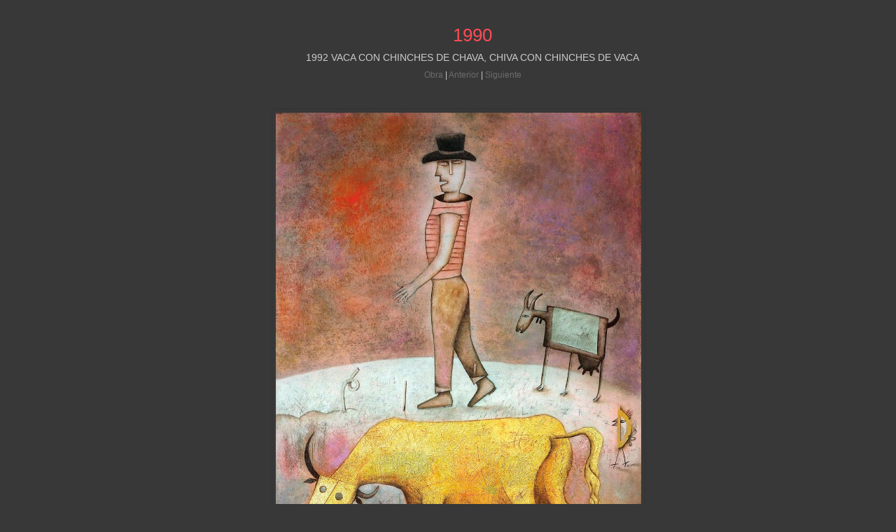

--- FILE ---
content_type: text/html
request_url: http://teodulo.mx/Obra/Obra1990/files/page6-1016-full.html
body_size: 771
content:

<!DOCTYPE html PUBLIC "-//W3C//DTD XHTML 1.0 Strict//EN" "http://www.w3.org/TR/xhtml1/DTD/xhtml1-strict.dtd">
<html xmlns="http://www.w3.org/1999/xhtml">

	<head>
		<meta http-equiv="content-type" content="text/html; charset=utf-8" />
		<meta name="generator" content="RapidWeaver" />
		<link rel="stylesheet" type="text/css" href="../../../rw_common/themes/hv_xxl/styles.css" /><link rel="stylesheet" type="text/css" href="../../../rw_common/themes/hv_xxl/colourtag-page6.css" /><link rel="stylesheet" type="text/css" href="../../../rw_common/themes/hv_xxl/css/width/800pxc.css" /><link rel="stylesheet" type="text/css" href="../../../rw_common/themes/hv_xxl/css/headerheight/80px.css" /><link rel="stylesheet" type="text/css" href="../../../rw_common/themes/hv_xxl/css/hsfs/small.css" /><link rel="stylesheet" type="text/css" href="../../../rw_common/themes/hv_xxl/css/ec1/text.css" /><link rel="stylesheet" type="text/css" href="../../../rw_common/themes/hv_xxl/css/ec12bg/trans.css" /><link rel="stylesheet" type="text/css" href="../../../rw_common/themes/hv_xxl/css/menufs/36px.css" /><link rel="stylesheet" type="text/css" href="../../../rw_common/themes/hv_xxl/css/menupos/fix.css" /><link rel="stylesheet" type="text/css" href="../../../rw_common/themes/hv_xxl/css/menuft/century.css" /><link rel="stylesheet" type="text/css" href="../../../rw_common/themes/hv_xxl/css/meff/off.css" /><link rel="stylesheet" type="text/css" href="../../../rw_common/themes/hv_xxl/css/cft/century.css" /><link rel="stylesheet" type="text/css" href="../../../rw_common/themes/hv_xxl/css/cfts/14px.css" /><link rel="stylesheet" type="text/css" href="../../../rw_common/themes/hv_xxl/css/sidebar/none.css" /><link rel="stylesheet" type="text/css" href="../../../rw_common/themes/hv_xxl/css/ec45/450pxt.css" /><link rel="stylesheet" type="text/css" href="../../../rw_common/themes/hv_xxl/css/ec6/hide.css" /><link rel="stylesheet" type="text/css" href="../../../rw_common/themes/hv_xxl/css/ecfts/12px.css" /><link rel="stylesheet" type="text/css" href="../../../rw_common/themes/hv_xxl/css/bgimage/off.css" /><style type="text/css" media="all">#footer,
#pageHeader,
#myExtraContent1,
#myExtraContent2 {
	border-style: none;
}</style><script type="text/javascript" src="../../../rw_common/themes/hv_xxl/javascript.js"></script>
		<title>1990</title>
	</head>

	<body class="photo-background">
	
		<div class="photo-navigation">
			<p class="photo-title">1990</p>
			<p class="photo-caption">1992  VACA CON CHINCHES DE CHAVA, CHIVA CON CHINCHES DE VACA </p>
			<p class="photo-links"><a href="../index.html">Obra</a> | <a href="page6-1015-full.html">Anterior</a> | <a href="page6-1017-full.html">Siguiente</a></p>
		</div>
		
		<img class="photo-frame" src="page6-1016-full.jpg" alt="Loading Image" width="522" height="700"/>
			
		
			
	</body>

</html>

--- FILE ---
content_type: text/css
request_url: http://teodulo.mx/rw_common/themes/hv_xxl/styles.css
body_size: 4348
content:
/*
File: 'HV-XXL' (RapidWeaver 4 >) styles.css Style Sheet
Created: December, 2010
Author: Henk Vrieselaar
http://www.henkvrieselaar.com
*/

/* @group General Styles */

html, body, div, span, applet, object, iframe,
h1, h2, h3, h4, h5, h6, p, blockquote, pre,
a, abbr, acronym, address, big, cite, code,
del, dfn, em, font, img, ins, kbd, q, s, samp,
small, strike, strong, sub, sup, tt, var,
b, u, i, center,
dl, dt, dd, ol, ul, li,
fieldset, form, label, legend,
table, caption, tbody, tfoot, thead, tr, th, td {
	margin: 0;
	padding: 0;
	border: 0;
	outline: 0;
	font-size: 100%;
	vertical-align: baseline;
	background: transparent;
}

body {
	margin: 0;
	padding: 0;
}

ol, ul {
	list-style: none;
}

blockquote, q {
	quotes: none;
}

blockquote:before, blockquote:after,
q:before, q:after {
	content: '';
	content: none;
}

/* remember to define focus styles! */
:focus {
	outline: 0;
	-moz-outline-style:none;
}

/* remember to highlight inserts somehow! */
ins {
	text-decoration: none;
}

del {
	text-decoration: line-through;
}

/* @end */
body {
	margin: 25px 0 0 30px;
	padding: 0;
	font: 12px Arial, Helvetica, Geneva, sans-serif;
}

#stroke {
	/*Where the Menu, EC3, EC4 and EC5 goes*/
	padding: 0;
	position: fixed;
	z-index: 15;
	top: 25px;
}

#containerstroke {
/*transparent vertical stroke*/
	height:auto !important; /* real browsers */
	height:100%; /* IE6: treaded as min-height*/
	min-height:100%;
	top: 0;
}

fieldset {
	border-style: none;
	padding: 0;
	float: left;
	margin: 3px 0 10px;
}

#myExtraContent1 {
	margin-top: 0px;
	color: white;
	line-height: 1.6;
	font-size: 12px;
	padding: 0;
	margin-bottom: 10px;
	position: relative;
	z-index: 5;}

#myExtraContent2 {
	color: white;
	line-height: 1.6;
	font-size: 12px;
	padding: 15px 30px;
	position: relative;
	z-index: 5;
	border-top: 3px solid black;
	background-color: #323232;
}

#myExtraContent3 {
	position: relative;
	z-index: 12;
	top: 0px;
	margin: 1px 0 0 3px;
	padding: 0;
	color: white;
	line-height: 1.6;
	font-size: 12px;
}

#myExtraContent4 {
	margin-top: 6px;
	color: white;
	line-height: 1.6;
	font-size: 12px;
	padding: 10px 10px 10px 15px;
	margin-bottom: 9px;
	position: relative;
	z-index: 5;
	margin-left: 1px;
	width: 400px;
}

#myExtraContent5 {
	margin-top: 8px;
	color: white;
	line-height: 1.6;
	font-size: 12px;
	padding: 10px 10px 10px 15px;
	margin-bottom: 0px;
	position: relative;
	z-index: 5;
	margin-left: 1px;
	width: 400px;
}

#myExtraContent6 {
	margin-top: 0px;
	color: #989898;
	line-height: 1.6;
	font-size: 12px;
	padding: 10px;
	position: absolute;
	z-index: 5;
	text-align: right;
}

#myExtraContent7 {
	margin-top: 0px;
	color: white;
	line-height: 1.6;
	font-size: 12px;
	padding: 15px 30px;
	margin-bottom: 10px;
	position: relative;
	z-index: 5;}

div.symnivoheader{margin-bottom:0px !important;}
div.symnivofooter{margin-top:0px !important;}

a {
	outline: none;
	 -webkit-transition-property:color; 
	-webkit-transition-duration: 500ms; 
	-webkit-transition-timing-function: linear;
}

p {
}

b, strong {

}

a:link {
	text-decoration: none;
}

a:visited {
	text-decoration: none;
}

a:hover {
	text-decoration: none;
}

a:active {
	text-decoration: none;
}

a img {
	border:none
}

img {
	border: none;
}

.image-left {
	float: left;
	margin: 3px 10px 3px 0;
}

.image-right {
	float: right;
	margin: 3px 0 3px 10px;
}
	
/* @end */

/* @group Layout */

#container {
	padding: 0;
	margin: 0;
}

.clearer {
	clear: both;
}

#pageHeader {
	height: 125px;
	position: relative;
	z-index: 1;
	top: 0px;
	background-color: transparent;
	border-bottom-width: 3px;
	border-bottom-style: solid;
}

#pageHeader img {
	float: right;
	margin-right: 10px;
	margin-top: 10px;
}

#pageHeader h1 {
	font-weight: normal;
	text-align: left;
	font-style: normal;
	margin: 0;
	top: 10px;
	padding-left: 30px;
	font-size: 48px;
	position: absolute;
	line-height: 1.2;
}

#pageHeader h1,
#pageHeader h1 a:link,
#pageHeader h1 a:visited {
	text-decoration: none;
}

#pageHeader h2 {
    font-style: normal;
    font-weight: normal;
    font-size: 24px;
    margin-top: 72px;
    margin-bottom: 0px;
    line-height: 1.2;
	padding-left: 30px;
	position: absolute;
}

#contentContainer {
	padding: 0;
	position: relative;
	z-index: 5;
	margin: 0;
}

#contentContainer #content {
	font-size: 12px;
	line-height: 1.6;
	padding: 20px 20px 20px 30px;
}

#sidebarContainer {
	float: right;
	width: 220px;
	z-index: 1;
	position: relative;
	padding: 0;
	z-index: 5;
	background-color: transparent;
	margin: 0;	
}

#sidebarContainer #sidebar {
	font-size: 12px;
	line-height: 1.6;
	margin-top: 11px;
	padding: 6px 30px 20px 0;
}

#sidebarContainer .sideHeader {
	font-weight: normal;
	font-style: normal;
	font-size: 14px;
	line-height: 1.4;
	letter-spacing: 1px;
}

#footer {
	font-size: 12px;
	line-height: 1.6;
	z-index: 5;
	letter-spacing: 1px;
	position: relative;
	padding-top: 15px;
	padding-bottom: 15px;
	border-top: 3px solid black;
	margin-right: 0;
	margin-top: 0;
	margin-left: 0;
}

#footer p {
	padding-left: 30px;
	padding-right: 30px;
}

#footer a:link, #footer a:visited {}

#footer a:hover, #footer a:active {}
	
/* @end */

/* @group Toolbar */

/* @group Bread-crumb */

#breadcrumbcontainer {
	margin: 0;
	font-size: 12px;
	line-height: 1.4;
	z-index: 1;
	color: black;
	padding: 15px 0 30px;
	position: relative;
	background-color: transparent;
}

#breadcrumbcontainer ul {
	list-style: none;
	margin: 0;
	z-index: 100;
	padding: 0;
}

#breadcrumbcontainer li {
	display: inline;
	z-index: 100;
}

#breadcrumbcontainer a {
	text-decoration: none;
}

#breadcrumbcontainer a:hover {
	z-index: 100;
}
	
/* @end */

/* @group Toolbar */
#navcontainer {
	top: 25px;
	z-index: 8;
}

#navcontainer .current {
	color: red;
}

#navcontainer .currentAncestor {
}

#navcontainer ul {
	list-style: none;
	margin: 0;
	padding: 0;
}

#navcontainer li {
	
}

#navcontainer a {
	display: block;
	text-transform: uppercase;
	text-decoration: none;
	font-size: 66px;
	text-align: left;
	line-height: 0.9;
	letter-spacing: -4px;
	padding-right: 5px;
	padding-left: 0;
}

#navcontainer a:hover {
	letter-spacing: -4px;
}

#navcontainer a:active {
}
/* Child - Level 1 */

#navcontainer ul ul {
}

#navcontainer ul ul li {
}

#navcontainer ul ul a {
	font-size: 33px;
	line-height: 1;
	letter-spacing: -3px;
}

#navcontainer ul ul a:hover{
	letter-spacing: -3px;
}

#navcontainer ul ul .current{
}

#navcontainer ul ul .currentAncestor {
}

/* Child - Level 2 */

#navcontainer ul ul ul {
	}

#navcontainer ul ul ul li{
}

#navcontainer ul ul ul a {
	font-size: 23px;
	line-height: 1;
	letter-spacing: -2px;
}

#navcontainer ul ul ul a:hover{
	letter-spacing: -2px;
}

/* Toolbar Styles */

/* @group Global Classes */

blockquote {
	color: #4c4c4c;
	font-style: italic;
	font-size: 1em;
	padding: 3px 10px;
	margin: 0;
}

.imageStyle {
}

h1 {
	font-size: 1.6em;
	margin: 0 0 3px;
}

h2 {
	font-size: 1.4em;
	margin: 0 0 3px;
}

h3 {
	font-size: 1.2em;
	margin: 0 0 3px;
}

h4 {
	font-size: 1em;
	margin: 0 0 3px;
}

.imageStyle {

}

/* Main content area unordered list styles */
#contentContainer #content ul {
}

#contentContainer #content li {
}

ul.disc {
	list-style-type: disc;
}

ul.circle {
	list-style-type: circle;
}

ul.square {
	list-style-type: square;
}

ol.arabic-numbers {
	list-style-type: decimal;
}

ol.upper-alpha {
	list-style-type: upper-alpha;
}

ol.lower-alpha {
	list-style-type: lower-alpha;
}

ol.upper-roman {
	list-style-type: upper-roman;
}

ol.lower-roman {
	list-style-type: lower-roman;
}

/* Sidebar area unordered list styles */
#sidebarContainer #sidebar ul {
	margin: 10px 0;
	padding: 0;
}

#sidebarContainer #sidebar li {
}
	
/* Table Styles */
table {
	font-size: 1em;
}
/* @end */

/* @group Blog */

/* @group Archive Page */

.blog-archive-background {
}

.blog-entry-summary {
	margin-bottom: 10px;
}
.blog-archive-headings-wrapper {
	margin-bottom: 10px;
	padding-bottom: 10px;
}

.blog-archive-entries-wrapper {
}

.blog-archive-entries-wrapper .blog-entry {
	padding-bottom: 10px;
}.blog-archive-month {
	letter-spacing: 2px;
	margin-bottom: 5px;
	font-style: normal;
	font-size: 2em;
}

.blog-archive-link {
	margin-bottom: 2px;
	padding-bottom: 10px;
}.blog-archive-link a:link, .blog-archive-link a:visited {
}

p.blog-entry-tags,
.blog-archive-link-enabled,
.blog-archive-link-disabled,
.blog-category-link-enabled,
.blog-category-link-disabled {
	padding-left: 0px;
	margin-bottom: 7px;
}

html>body .blog-archive-link-disabled,
html>body .blog-archive-link-enabled,
html>body .blog-archive-link-enabled:link,
html>body .blog-archive-link-enabled:visited {
	padding-left: 0px;
	margin-bottom: 7px;
}
	
/* @end */

/* @group Tag Cloud */
ul.blog-tag-cloud {
	margin: 0 0 10px;
	padding: 0;
	text-align: left;
}

ul.blog-tag-cloud li {
	display: inline;
	padding-right: 5px;
}

.blog-tag-size-1 {	
	font-size: 0.8em;
}

.blog-tag-size-2 {	
	font-size: 0.85em;
}

.blog-tag-size-3 {	
	font-size: 0.9em;
}

.blog-tag-size-4 {	
	font-size: 0.95em;
}

.blog-tag-size-5 {	
	font-size: 1em;
}

.blog-tag-size-6 {	
	font-size: 1.05em;
}

.blog-tag-size-7 {	
	font-size: 1.1em;
}

.blog-tag-size-8 {	
	font-size: 1.15em;
}

.blog-tag-size-9 {	
	font-size: 1.2em;
}

.blog-tag-size-10 {	
	font-size: 1.10em;
}

.blog-tag-size-11 {	
	font-size: 1.3em;
}

.blog-tag-size-12 {	
	font-size: 1.35em;
}

.blog-tag-size-13 {
	font-size: 1.4em;
}

.blog-tag-size-14 {	
	font-size: 1.45em;
}

.blog-tag-size-15 {
	font-size: 1.5em;
}

.blog-tag-size-16 {	
	font-size: 1.55em;
}

.blog-tag-size-17 {	
	font-size: 1.6em;
}

.blog-tag-size-17 {	
	font-size: 1.6em;
}

.blog-tag-size-18 {	
	font-size: 1.65em;
}

.blog-tag-size-19 {
	font-size: 1.7em;
}

.blog-tag-size-20 {	
	font-size: 1.75em;
}

/* @end */

.blog-entry {
	margin-bottom: 10px;
}

.blog-entry-title {
	font-size: 20px;
	font-weight: normal;
	font-style: normal;
	line-height: 1.2;
	margin: 0;
	text-transform: uppercase;
	padding: 0;
}

.blog-entry-title a {
	margin-bottom: 0;
}

.blog-entry-title a:link,
.blog-entry-title a:visited {
	color: red;
}

.blog-entry-title a:hover {
	color: blue;
}

.blog-entry-date {
	font-size: 11px;
	margin-bottom: 12px;
	line-height: 1.2;
	padding: 2px 0px 4px;
	letter-spacing: 2px;
}

.blog-entry-date a:link {
	color: red;
}

.blog-entry-date a:hover {
	color: orange;
}

.blog-read-more a:link {
}

.blog-read-more {
	display: block;
	padding-top: 0px;
	padding-left: 0px;
	margin-top: 8px;
	font-size: 12px;
	margin-bottom: 5px;
	padding-bottom: 0px;
	text-transform: uppercase;
}

.blog-entry-body {
	margin-left: 0px;
	padding-right: 0px;
	padding-left: 0px;
	padding-bottom: 5px;
}

.blog-entry-comments {
	margin-top: 0px;
	padding-bottom: 5px;
}

/*styles the category link in the main entry */
.blog-entry-category {
	padding-left: 0px;
	margin-left: 0px;
	text-decoration: none;
}

/* styles the archives in the blog sidebar */
.blog-entry-category a:link, .blog-entry-category a:visited {
	margin-bottom: 15px;
	line-height: 1;
}

.blog-archive-link-enabled {
	padding-left: 0px;
}

.blog-archive-link-disabled {
	padding-left: 0px;
}

/* Styles the blog categories in the blog sidebar */
#blog-categories {
	margin-bottom: 10px;
	line-height: 1.4;
	margin-top: 0px;
	padding-top: 0px;	
	font-size: 13px;
	text-transform: uppercase;
}

#blog-categories a {
	text-decoration: none;
}

#blog-categories a:hover {
	text-decoration: none;
}

.blog-category-link-enabled {
	padding-left: 0px;
}

.blog-category-link-disabled {
	padding-left: 0px;
}

/* Styles the blog RSS feeds in the blog sidebar */
#blog-rss-feeds {
	margin-bottom: 20px;
	line-height: 1.5;
	text-decoration: none;
}

.blog-rss-link {
	background: url(images/rss_icon.jpg) no-repeat left center;
	padding-left: 16px;
	text-decoration: none !important;
}

.blog-comments-rss-link {
	background: url(images/rss_icon.jpg) no-repeat left center;
	padding-left: 16px;
}

/* Comment links */
a.blog-comment-link {
	padding-left: 0px;
	margin-right: 5px;
	text-decoration: none;
}

/* Trackback links */
a.blog-trackback-link {
	padding-left: 0px;
	text-decoration: none;
}

/* @end */

/* @group File Sharing */

.filesharing-description {
	margin-bottom: 15px;
	margin-top: 0px;
}

.filesharing-item {
	margin-bottom: 15px;
}

.filesharing-item-title {
	padding-bottom: 0px;
	padding-left: 0px;
	padding-top: 5px;
	margin-bottom: 0px;
	text-transform: uppercase;
}

.filesharing-item-title a:link {
	font-size: 16px;
	width: inherit;
	color: blue;
	text-decoration: none;
}

.filesharing-item-title a:visited {	
	font-size: 16px;
	padding-left: 0px;
	padding-bottom: 5px;
	text-decoration: none;
}

.filesharing-item-description {
	margin-top: 2px;
	margin-bottom: 10px;
	padding: 0px;
}

/* @end */

/* @group Index Page (Thumbnail view) */

.album-title {
	font-size: 18px;
	margin: 5px 0px;
	font-weight: normal;
	letter-spacing: 1px;
	padding-bottom: 5px;
	padding-top: 5px;
	padding-left: 0px;
	color: green;
	position: relative;
}

.album-description {
	margin-bottom: 25px;
}

.album-wrapper {
	display: block;
	width: 99%;
	position: relative;
}

.thumbnail-wrap {
    text-align: left;
    position: relative;
    float: left;
    padding-bottom: 45px;
    margin-right: 35px;
    margin-top: 0px;
    margin-bottom: 12px;
}

.thumbnail-wrap:hover {
}

.thumbnail-frame {
	position: absolute;
    bottom: 0;
    left: 0;
}

.thumbnail-frame:hover {
}

.thumbnail-frame a {
}

.thumbnail-frame a:hover {
}

.thumbnail-frame img {
    padding: 0px;
    margin-right: auto;
    margin-top: auto;
    margin-left: auto;
    border: 1px solid black;
    -webkit-transition-timing-function: ease-out;
    -webkit-transition-duration: 300ms;
}

.thumbnail-frame img:hover {
    padding: 0px;
    border: 1px solid white;
    -webkit-transition-timing-function: ease-out;
    -webkit-transition-duration: 300ms; 
    background-color: transparent;
}

.thumbnail-caption {
	margin: 0;
	padding: 3px 2px 0;
	width: 100%;
	height: 36px;
	display: block;
	font-size: 11px;
	text-align: center;
}

/* @end */

/* @group Single Page (Photo view) */

.photo-background {
	background-image: none;
	text-align: center;
}
.photo-background img.bg {
	display: none;
}

.photo-navigation {
	color: #e5e5e5;
	height: 105px;
	margin-bottom: 25px;
	width: 100%;
	text-align: center;
	background-color: red;
	margin-top: 10px;
}

.photo-links{
	padding: 0 0 0 40px;
	margin: 0;
}

.photo-navigation a:link, .photo-navigation a:visited {
	color: #f2f2f2;
}

.photo-navigation a:hover {
}

.photo-frame{
	padding: 5px;
	margin-bottom: 10px;
	border: 1px solid #f1f1f1;
}

.photo-title {
	font-size: 2.2em;
	padding: 10px 0 8px 40px;
	margin: 0;
}

.photo-caption {
	font-size: 1.2em;
	padding: 0 0 0 40px;
	margin: 0 0 10px;
}

/* @group EXIF data */
/* Data wrapper */
.exif-data {
	color: red;
	font-size: 11px;
	line-height: 0.5em;
}
/* p tag classes for all exif data */
p.exif-version {
}

p.exif-colour-space {
}

p.exif-focal-length {
}

p.exif-dimensions {
}

p.exif-pixel-y-dimension {
}

p.exif-pixel-x-dimension {
}

p.exif-oecf-value {
}

p.exif-subsec-time-original {
}

p.exif-exposure-mode {
}

p.exif-spatial-frequency-response {
}

p.exif-scene-capture-type {
}

p.exif-subject-location {
}

p.exif-shutter-speed {
}

p.exif-datetime-original {
}

p.exif-subsec-time {
}

p.exif-compressed-bits-per-pixel {
}

p.exif-flash-energy {
}

p.exif-saturation {
}

p.exif-brightness {
}

p.exif-exposure-time {
}

p.exif-f-number {
}

p.exif-file-source {
}

p.exif-gain-control {
}

p.exif-subject-area {
}

p.exif-cfa-pattern {
}

p.exif-scene-type {
}

p.exif-white-balance {
}

p.exif-flash {
}

p.exif-exposure-index {
}

p.exif-flashpix-version {
}

p.exif-device-setting-description {
}

p.exif-focalplane-x-resolution {
}

p.exif-image-uniqueid {
}

p.exif-components-configuration {
}

p.exif-light-source {
}

p.exif-sensing-method {
}

p.exif-aperture {
}

p.exif-sharpness {
}

p.exif-exposure-program {
}

p.exif-subject-distance {
}

p.exif-subsec-time-digitized {
}

p.exif-contrast {
}

p.exif-focalplane-resolution-unit {
}

p.exif-gamma {
}

p.exif-35mm-focal-length {
}

p.exif-datetime-digitized {
}

p.exif-subject-distance-range {
}

p.exif-custom-rendered {
}

p.exif-max-aperture {
}

p.exif-sound-file {
}

p.exif-metering-mode {
}

p.exif-spectral-sensitivity {
}

p.exif-exposure-bias {
}

p.exif-focalplane-y-resolution {
}

p.exif-iso-rating {
}

p.exif-maker-note {
}

p.exif-digital-zoom-ratio {
}

p.exif-user-comment {
}
/* @end */

/* @group Quicktime Page */

.movie-description {
	padding-top: 10px;
}
	
/* @end */

/* @group Quicktime Album */
/* @group Index Page (Movie Thumbnail view) */

.movie-page-title {
	font-size: 18px;
	color: #000;
	margin: 0px;
	margin-bottom: 5px;
}
.movie-page-description {
	margin-bottom: 10px;
}.movie-thumbnail-frame {
	width: 132px;
	float: left;
	text-align: center;
	margin: 0 10px 35px 0;
}

.movie-thumbnail-frame a:link {
	width: 132px;
	float: left;
	margin-bottom: 0px;
	padding: 0;
}

.movie-thumbnail-frame img {
	width: auto;
	float: left;
	margin-bottom: 5px;
	padding: 0;
	border: 1px solid black;
	-webkit-transition: border-color 300ms ease-in;
}

.movie-thumbnail-frame img:hover {
	border: 1px solid white;
}


.movie-thumbnail-frame a:hover {
}

.movie-thumbnail-frame:hover {
}


.movie-thumbnail-caption {
	text-align: center;
	font-size: 11px;
}
	
/* @end */

/* @group Quicktime Page */

.movie-description {
	padding-top: 10px;
}

.movie-title {
}

.movie-frame {

}

/* @end */

/* @group Contact Form */
.message-text {
} 

.required-text {
} 

.form-input-field {
	width: 90%;
	border: 1px solid black;
	outline-width: 1px;
	outline-color: #FF0000;
	outline-style: solid; 
	color: red;
	line-height: 1.4;
	padding-right: 5px;
	padding-left: 5px;
} 

.form-input-button {
	border: 1px solid black;
	font-size: 13px;
	margin-left: 0;
	padding-left: 10px;
	padding-right: 10px;
	background-color: white;
	 -webkit-transition-property:color; 
	-webkit-transition-duration: 300ms; 
	-webkit-transition-timing-function: linear;
} 
/* @end */

/* @group Sitemap */

.rw-sitemap ul {
    margin: 0;
    padding: 0;
    list-style-type: disc;
    list-style-position: inside;
}

.rw-sitemap ul li {
    margin: 0 0 10px 0;
}

.rw-sitemap ul li:last-child {
    margin: 0;
}

.rw-sitemap ul li li {
    margin: 0 0 5px 0;
}

.rw-sitemap ul li li:last-child {
    margin: 0;
}

.rw-sitemap ul ul {
    padding: 0 0 0 20px;
    list-style-type: square;
}

.rw-sitemap ul ul ul {
    list-style-type: circle;
}

/* @end */

--- FILE ---
content_type: text/css
request_url: http://teodulo.mx/rw_common/themes/hv_xxl/colourtag-page6.css
body_size: 825
content:
/* @option theme colour settings */

body {
	background-color: #313131;
	color: #FFFFFF;
}

#pageHeader {
	border-color: #313131;
}

#myExtraContent1 {
	border-bottom-color: #313131;
	background-color: #FF0000;
	color: #FFFFFF;
}

#myExtraContent1 a:link,
#myExtraContent1 a:visited {
	color: #000000;
}

#myExtraContent1 a:hover,
#myExtraContent1 a:active {
	color: #FFFFFF;
}

#myExtraContent2 {
	border-color: #313131;
	color: #FFFFFF;
	background-color: #FF0000;
}

#myExtraContent2 a:link,
#myExtraContent2 a:visited {
	color: #000000;
}

#myExtraContent2 a:hover,
#myExtraContent2 a:active {
	color: #FFFFFF;
}

#myExtraContent3 {
	color: #FFFFFF;
}

#myExtraContent3 a:link,
#myExtraContent3 a:visited {
	color: #000000;
}

#myExtraContent3 a:hover,
#myExtraContent3 a:active {
	color: #FFFFFF;
}

#myExtraContent4 {
	color: #FFFFFF;
}

#myExtraContent4 a:link,
#myExtraContent4 a:visited {
	color: #000000;
}

#myExtraContent4 a:hover,
#myExtraContent4 a:active {
	color: #FFFFFF;
}

#myExtraContent5 {
	color: #FFFFFF;
}

#myExtraContent5 a:link,
#myExtraContent5 a:visited {
	color: #000000;
}

#myExtraContent5 a:hover,
#myExtraContent5 a:active {
	color: #FFFFFF;
}

#myExtraContent6 {
	color: #FFFFFF;
}

#myExtraContent6 a:link,
#myExtraContent6 a:visited {
	color: #000000;
}

#myExtraContent6 a:hover,
#myExtraContent6 a:active {
	color: #FFFFFF;
}

#myExtraContent7 {
	color: #FFFFFF;
	background-color: #FF0000;
}

#myExtraContent7 a:link,
#myExtraContent7 a:visited {
	color: #000000;
}

#myExtraContent7 a:hover,
#myExtraContent7 a:active {
	color: #FFFFFF;
}


.blog-entry-date {
	color: #CCCCCC;
}

.blog-entry-date a:link {
	color: #FF0000;
}

.blog-entry-date a:hover {
	color: #FFFFFF;
}

#navcontainer {
	border-color: #FFFFFF
}

#navcontainer a {
	color: #515151;
}

#navcontainer a:hover {
	color: #B01B33;
}

#navcontainer .current {
	color: #E2424B;
}

blockquote {
	color: #6B82A3;
	background-color: #F1F1F1;
}

#sidebarContainer .sideHeader {
	color: #CCCCCC;
}

.movie-page-description {
	color: #FFFFFF;
}

#containerstroke,
#pageHeader,
#container {
background-color: #505050;
}

.form-input-field {
		outline-color: #505050;
}
	

#pageHeader h1,
#pageHeader h1 a:link,
#pageHeader h1 a:visited {
	color: #FFFFFF;
}

#pageHeader h2 {
	color: #CCCCCC;
}

.filesharing-item-title a:link,
.filesharing-item-title a:visited,
.blog-entry-title,
.blog-entry-title a:link,
.blog-entry-title a:visited,
.blog-category-link-enabled {
	color: #FFFFFF;
}

.filesharing-item-title a:hover,
.blog-entry-title a:hover {
	color: #FF0000;
}

#footer a:link, #footer a:visited,
a:link,
a:visited {
	color: #A9A9A9;
}

#footer a:link, #footer a:visited {
	color: #A9A9A9;
}


a:hover,
a:active {
	color: #FFFFFF;
}

#footer a:hover, #footer a:active {
	color: #FFFFFF;
}


#footer {
	color: #FFFFFF;
border-top-color: #313131;
}

.exif-data,
.photo-navigation
 {
	color: #CCCCCC;
}

.photo-navigation a:link,
.photo-navigation a:visited,
.photo-navigation a:hover
 {
	color: #6D6D6D;
}

.photo-navigation {
	background-color: #383838;
}

.photo-title,
.album-title,
.movie-page-title {
	color: #FF4B55;
}

#breadcrumbcontainer a,
#breadcrumbcontainer li {
	color: #515151;
}

#breadcrumbcontainer a:hover {
	color: #FFFFFF;
}

.photo-background {
	background-color: #383838;
}

.thumbnail-frame img {
 	border-color: #000000;
}

.thumbnail-frame img:hover {
	border-color: #FFFFFF;
}

.movie-thumbnail-caption,
.thumbnail-caption {
	color: #6B82A3;
}

.photo-frame {
	border-color: #333333;
}

h1 {
	color: #A0A0A0;
}

h2 {
	color: #A0A0A0;
}

h3 {
	color: #6B82A3;
}

h4 {
	color: #A0A0A0;
}

h5 {
	color: #A0A0A0;
}

.form-input-button,
.form-input-field,
input[type="text"] {
	background-color: #FFFFFF;
	border-color: #C9C9C9;
	color: #6B82A3;
}

input[type="submit"],
input[type="reset"] {
	color: #6B82A3;
}

input[type="submit"]:hover,
input[type="reset"]:hover {
	color: #000000;
}


--- FILE ---
content_type: text/css
request_url: http://teodulo.mx/rw_common/themes/hv_xxl/css/width/800pxc.css
body_size: 144
content:
/* @option user-selected container width */

#container,
#pageHeader,
#containerstroke {
	width: 800px;
}

#contentContainer {
    width: 560px;
}

#stroke {
	margin-left: 803px;
}

--- FILE ---
content_type: text/css
request_url: http://teodulo.mx/rw_common/themes/hv_xxl/css/headerheight/80px.css
body_size: 104
content:
/* @option user-selected header height */

#pageHeader {
	height: 80px;
}

#pageHeader h2 {
	display: none;
}

--- FILE ---
content_type: text/css
request_url: http://teodulo.mx/rw_common/themes/hv_xxl/css/hsfs/small.css
body_size: 156
content:
/* @option user-selected title and slogan font size */

#pageHeader h1 {
	font-size: 32px;
	line-height: 1.2;
	top: 17px;
}

#pageHeader h2 {
    font-size: 16px;
	line-height: 1.0;
	margin-top: 65px;
}


--- FILE ---
content_type: text/css
request_url: http://teodulo.mx/rw_common/themes/hv_xxl/css/ec1/text.css
body_size: 133
content:
/* @option user-selected ExtraContent1 content */

#myExtraContent1 {
	border-bottom-style: solid;
	border-bottom-width: 3px;
	padding: 20px 30px;
}


--- FILE ---
content_type: text/css
request_url: http://teodulo.mx/rw_common/themes/hv_xxl/css/ec12bg/trans.css
body_size: 145
content:
/* @option user-selected ExtraContent1, 2 and 7 background */

#myExtraContent1,
#myExtraContent2,
#myExtraContent7 {
	background-color: transparent;
}

#myExtraContent7 {
	padding-top: 0;
	padding-bottom: 0;
}



--- FILE ---
content_type: text/css
request_url: http://teodulo.mx/rw_common/themes/hv_xxl/css/menufs/36px.css
body_size: 167
content:
/* @option user-selected menu font size */

#navcontainer a {
	font-size: 36px;
	line-height: 1;
	letter-spacing: -3px;
}

#navcontainer a:hover{
	letter-spacing: -3px;
}

#navcontainer ul ul ul a:hover{
	letter-spacing: -2px;
}

#navcontainer ul ul a {
	font-size: 22px;
	line-height: 1;
	letter-spacing: -2px;
}

#navcontainer ul ul ul a {
	font-size: 14px;
	line-height: 1;
	letter-spacing: -2px;
}

#navcontainer ul ul a:hover{
	letter-spacing: -2px;
}

#navcontainer ul ul ul a:hover{
	letter-spacing: -2px;
}

--- FILE ---
content_type: text/css
request_url: http://teodulo.mx/rw_common/themes/hv_xxl/css/menupos/fix.css
body_size: 94
content:
/* @option user-selected menu position and lines */

#stroke {
	position: fixed;
}

--- FILE ---
content_type: text/css
request_url: http://teodulo.mx/rw_common/themes/hv_xxl/css/menuft/century.css
body_size: 131
content:
/* @option user-selected menu font */

#navcontainer a {	font-family: "Century Gothic", Arial, Geneva, Verdana, sans-serif;
}

--- FILE ---
content_type: text/css
request_url: http://teodulo.mx/rw_common/themes/hv_xxl/css/meff/off.css
body_size: 87
content:
/* @option user-selected menu css3 font effect */

#navcontainer a {
}

--- FILE ---
content_type: text/css
request_url: http://teodulo.mx/rw_common/themes/hv_xxl/css/cft/century.css
body_size: 126
content:
/* @option user-selected content font */
body {	font-family: "Century Gothic", Arial, Geneva, Verdana, sans-serif;
}

--- FILE ---
content_type: text/css
request_url: http://teodulo.mx/rw_common/themes/hv_xxl/css/cfts/14px.css
body_size: 111
content:
/* @option user-selected content font size */
#contentContainer #content,
#sidebarContainer #sidebar {
	font-size: 14px;
}


--- FILE ---
content_type: text/css
request_url: http://teodulo.mx/rw_common/themes/hv_xxl/css/sidebar/none.css
body_size: 157
content:
/* @option user-selected sidebar position */

#contentContainer {
	width: 100%;
	float: right;
}

#sidebarContainer {
	display: none;
}

#contentContainer #content {
	padding-left: 30px;
	padding-right: 30px;
}

--- FILE ---
content_type: text/css
request_url: http://teodulo.mx/rw_common/themes/hv_xxl/css/ec45/450pxt.css
body_size: 147
content:
/* @option user-selected ExtraContent4 and 5 width */

#myExtraContent4 {
	width: 450px;
	background-color: transparent;
	padding: 0 0 0 1px;
}

#myExtraContent5 {
	width: 450px;
	background-color: transparent;
	padding: 4px 0 0 1px;
}



--- FILE ---
content_type: text/css
request_url: http://teodulo.mx/rw_common/themes/hv_xxl/css/ec6/hide.css
body_size: 133
content:
/* @option user-selected ExtraContent6 width and position */

#myExtraContent6 {
	display: none;
}

body {
	margin-left: 30px !important;
}

--- FILE ---
content_type: text/css
request_url: http://teodulo.mx/rw_common/themes/hv_xxl/css/ecfts/12px.css
body_size: 116
content:
/* @option user-selected ExtraContent font size */

#myExtraContent1,
#myExtraContent2,
#myExtraContent3,
#myExtraContent4,
#myExtraContent5,
#myExtraContent6,
#myExtraContent7  {
	font-size: 12px;
}


--- FILE ---
content_type: text/css
request_url: http://teodulo.mx/rw_common/themes/hv_xxl/css/bgimage/off.css
body_size: 145
content:
/* @option user-selected background */

img.bg,
#containerstroke {
	display: none;
}

#footer {
	padding-bottom: 15px;
	margin-bottom: 0;
	padding-top: 13px;
}